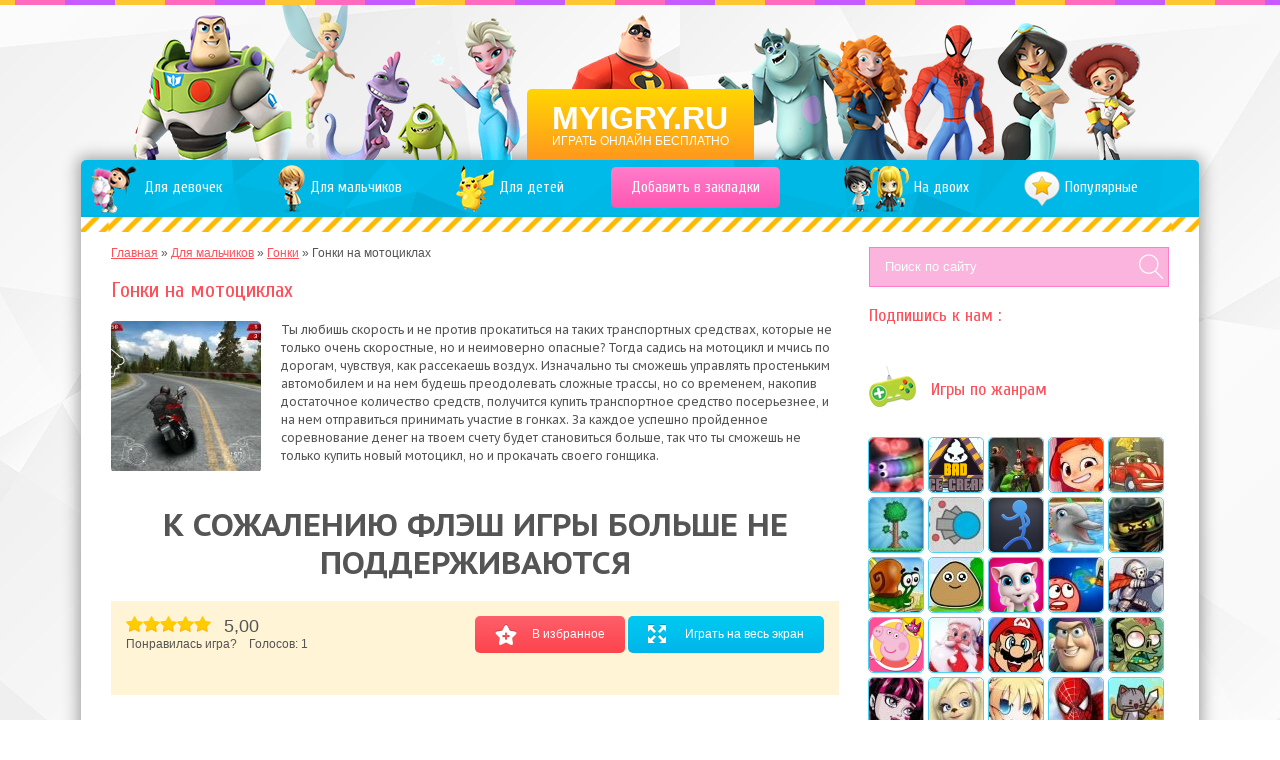

--- FILE ---
content_type: text/html; charset=utf-8
request_url: http://myigry.ru/gonki-na-motociklakh/
body_size: 12269
content:
<!DOCTYPE html>
<html itemscope itemtype="http://schema.org/WebPage" lang="ru">
<head>
  <meta charset="UTF-8">
  <title itemprop="name">Игра Гонки на мотоциклах играть онлайн бесплатно</title>
  <meta name="description" itemprop="description" lang="ru" content="Ты любишь скорость и не против прокатиться на таких транспортных средствах, которые не только очень скоростные, но и неимоверно опасные? Тогда садись на мотоцикл и мчись по дорогам, чувствуя, как рассекаешь воздух.">
  <meta property="og:type" content="article">
  <meta property="og:title" content="Игра Гонки на мотоциклах играть онлайн бесплатно">
  <meta property="og:description" content="Ты любишь скорость и не против прокатиться на таких транспортных средствах, которые не только очень скоростные, но и неимоверно опасные? Тогда садись на мотоцикл и мчись по дорогам, чувствуя, как рассекаешь воздух.">
  <meta property="og:url" content="http://myigry.ru/gonki-na-motociklakh/">
  <meta property="og:image" content="http://myigry.ru/wp-content/uploads/2016/07/gonki-na-motociklakh-165x135.jpg">
  <meta name="viewport" content="width=device-width, initial-scale=1, maximum-scale=1">
  <meta name="format-detection" content="telephone=no">
  <link href='http://fonts.googleapis.com/css?family=PT+Sans+Caption:400,700&subset=latin,cyrillic' rel='stylesheet' type='text/css'>
  <link href='http://fonts.googleapis.com/css?family=Cuprum:400,700&subset=latin,cyrillic' rel='stylesheet' type='text/css'>
  <link rel="alternate" type="application/rss+xml" title="RSS 2.0" href="/feed/">
  <link rel="pingback" href="/xmlrpc.php">
  <link rel="shortcut icon" href="/wp-content/themes/flash-1/img/nav-icon.png">
  <link rel='dns-prefetch' href='//s.w.org'>
  <link rel="alternate" type="application/rss+xml" title="Онлайн игры - играть бесплатно &raquo; Лента комментариев к &laquo;Гонки на мотоциклах&raquo;" href="/gonki-na-motociklakh/feed/">
  <script type="text/javascript">
                        window._wpemojiSettings = {"baseUrl":"https:\/\/s.w.org\/images\/core\/emoji\/12.0.0-1\/72x72\/","ext":".png","svgUrl":"https:\/\/s.w.org\/images\/core\/emoji\/12.0.0-1\/svg\/","svgExt":".svg","source":{"concatemoji":"http:\/\/myigry.ru\/wp-includes\/js\/wp-emoji-release.min.js?ver=5.3.11"}};
                        !function(e,a,t){var n,r,o,i=a.createElement("canvas"),p=i.getContext&&i.getContext("2d");function s(e,t){var a=String.fromCharCode;p.clearRect(0,0,i.width,i.height),p.fillText(a.apply(this,e),0,0);e=i.toDataURL();return p.clearRect(0,0,i.width,i.height),p.fillText(a.apply(this,t),0,0),e===i.toDataURL()}function c(e){var t=a.createElement("script");t.src=e,t.defer=t.type="text/javascript",a.getElementsByTagName("head")[0].appendChild(t)}for(o=Array("flag","emoji"),t.supports={everything:!0,everythingExceptFlag:!0},r=0;r<o.length;r++)t.supports[o[r]]=function(e){if(!p||!p.fillText)return!1;switch(p.textBaseline="top",p.font="600 32px Arial",e){case"flag":return s([127987,65039,8205,9895,65039],[127987,65039,8203,9895,65039])?!1:!s([55356,56826,55356,56819],[55356,56826,8203,55356,56819])&&!s([55356,57332,56128,56423,56128,56418,56128,56421,56128,56430,56128,56423,56128,56447],[55356,57332,8203,56128,56423,8203,56128,56418,8203,56128,56421,8203,56128,56430,8203,56128,56423,8203,56128,56447]);case"emoji":return!s([55357,56424,55356,57342,8205,55358,56605,8205,55357,56424,55356,57340],[55357,56424,55356,57342,8203,55358,56605,8203,55357,56424,55356,57340])}return!1}(o[r]),t.supports.everything=t.supports.everything&&t.supports[o[r]],"flag"!==o[r]&&(t.supports.everythingExceptFlag=t.supports.everythingExceptFlag&&t.supports[o[r]]);t.supports.everythingExceptFlag=t.supports.everythingExceptFlag&&!t.supports.flag,t.DOMReady=!1,t.readyCallback=function(){t.DOMReady=!0},t.supports.everything||(n=function(){t.readyCallback()},a.addEventListener?(a.addEventListener("DOMContentLoaded",n,!1),e.addEventListener("load",n,!1)):(e.attachEvent("onload",n),a.attachEvent("onreadystatechange",function(){"complete"===a.readyState&&t.readyCallback()})),(n=t.source||{}).concatemoji?c(n.concatemoji):n.wpemoji&&n.twemoji&&(c(n.twemoji),c(n.wpemoji)))}(window,document,window._wpemojiSettings);
  </script>
  <style type="text/css">
  img.wp-smiley,
  img.emoji {
        display: inline !important;
        border: none !important;
        box-shadow: none !important;
        height: 1em !important;
        width: 1em !important;
        margin: 0 .07em !important;
        vertical-align: -0.1em !important;
        background: none !important;
        padding: 0 !important;
  }
  </style>
  <link rel='stylesheet' id='wp-postratings-css' href='/wp-content/plugins/wp-postratings/css/postratings-css.css?ver=1.84' type='text/css' media='all'>
  <link rel='stylesheet' id='reset-css' href='/wp-content/themes/flash-1/css/reset.css?ver=5.3.11' type='text/css' media='all'>
  <link rel='stylesheet' id='default-style-css' href='/wp-content/themes/flash-1/style.css?ver=5.3.11' type='text/css' media='all'>
  <link rel='stylesheet' id='social-style-css' href='/wp-content/themes/flash-1/css/social-likes_classic.css?ver=5.3.11' type='text/css' media='all'>
  <link rel='stylesheet' id='MyriadPro-css' href='/wp-content/themes/flash-1/fonts/myriadpro.css?ver=5.3.11' type='text/css' media='all'>
  <script type='text/javascript' src='/wp-includes/js/jquery/jquery.js?ver=1.12.4-wp'></script>
  <script type='text/javascript' src='/wp-includes/js/jquery/jquery-migrate.min.js?ver=1.4.1'></script>
  <script type='text/javascript' src='/wp-content/themes/flash-1/js/social-likes.min.js?ver=5.3.11'></script>
  <script type='text/javascript' src='/wp-content/themes/flash-1/js/jquery.knob.js?ver=5.3.11'></script>
  <script type='text/javascript' src='/wp-content/themes/flash-1/js/default.js?ver=5.3.11'></script>
  <link rel='https://api.w.org/' href='/wp-json/'>
  <link rel="EditURI" type="application/rsd+xml" title="RSD" href="/xmlrpc.php?rsd">
  <link rel="wlwmanifest" type="application/wlwmanifest+xml" href="/wp-includes/wlwmanifest.xml">
  <link rel='prev' title='Гонка на квадроциклах' href='/gonka-na-kvadrociklakh/'>
  <link rel='next' title='Гонки на двоих на мотоциклах' href='/gonki-na-dvoikh-na-motociklakh/'>
  <link rel="canonical" href="/gonki-na-motociklakh/">
  <link rel='shortlink' href='/?p=7489'>
  <link rel="alternate" type="application/json+oembed" href="/wp-json/oembed/1.0/embed?url=http%3A%2F%2Fmyigry.ru%2Fgonki-na-motociklakh%2F">
  <link rel="alternate" type="text/xml+oembed" href="/wp-json/oembed/1.0/embed?url=http%3A%2F%2Fmyigry.ru%2Fgonki-na-motociklakh%2F&#038;format=xml">
</head>
<body class="post-template-default single single-post postid-7489 single-format-standard">
  <div class="wrapper">
    <div class="topper"></div>
    <header itemscope itemtype="http://schema.org/WPHeader">
      <a href="/">
      <div class="logo-wrap">
        <p class="logo" itemprop="name">MYIGRY.RU</p>
        <p class="slogan" itemprop="description">Играть онлайн бесплатно</p>
      </div></a>
    </header>
    <div class="entry">
      <nav itemscope itemtype="http://www.schema.org/SiteNavigationElement">
        <div class="menu-glavnoe-menyu-container">
          <ul id="menu-glavnoe-menyu" class="menu">
            <li itemprop="name" id="menu-item-10732" class="menu-girls menu-item menu-item-type-taxonomy menu-item-object-category menu-item-10732">
              <a href="/igry-dlya-devochek/" itemprop="url"><span>Для девочек</span></a>
            </li>
            <li itemprop="name" id="menu-item-10734" class="menu-boys menu-item menu-item-type-taxonomy menu-item-object-category current-post-ancestor menu-item-10734">
              <a href="/dlya-malchikov/" itemprop="url"><span>Для мальчиков</span></a>
            </li>
            <li itemprop="name" id="menu-item-10733" class="menu-kids menu-item menu-item-type-taxonomy menu-item-object-category menu-item-10733">
              <a href="/dlya-detey/" itemprop="url"><span>Для детей</span></a>
            </li>
            <li itemprop="name" id="menu-item-12" class="menu-favor menu-item menu-item-type-custom menu-item-object-custom menu-item-12">
              <a href="#" itemprop="url"><span>Добавить в закладки</span></a>
            </li>
            <li itemprop="name" id="menu-item-10735" class="menu-two menu-item menu-item-type-taxonomy menu-item-object-category menu-item-10735">
              <a href="/igry-na-dvoih/" itemprop="url"><span>На двоих</span></a>
            </li>
            <li itemprop="name" id="menu-item-10736" class="menu-new menu-item menu-item-type-taxonomy menu-item-object-category menu-item-10736">
              <a title="Новинки игр" href="/novinki/" itemprop="url"><span>Новинки</span></a>
            </li>
            <li itemprop="name" id="menu-item-10737" class="menu-pop menu-item menu-item-type-taxonomy menu-item-object-category menu-item-10737">
              <a title="Популярные онлайн игры" href="/populyarnoe/" itemprop="url"><span>Популярные</span></a>
            </li>
            
          </ul>
        </div>
      </nav>
      <section class="content-wrap" itemscope itemtype="http://schema.org/VideoGame">
        <div class="breadcrumbs">
          <div class="pf-breadcrumbs" xmlns:v="http://rdf.data-vocabulary.org/#">
            <span typeof="v:Breadcrumb"><a href="/" rel="v:url" property="v:title">Главная</a> &raquo;</span> <span typeof="v:Breadcrumb"><a href="/dlya-malchikov/" rel="v:url" property="v:title">Для мальчиков</a> &raquo;</span> <span typeof="v:Breadcrumb"><a href="/igry-gonki/" rel="v:url" property="v:title">Гонки</a> &raquo;</span> Гонки на мотоциклах
          </div>
        </div>
        
        <div class="textblock">
          <h1 itemprop="name">Гонки на мотоциклах</h1>
          <div class="page-entry post-7489 post type-post status-publish format-standard has-post-thumbnail hentry category-igry-gonki" id="post-7489">
            <div class="post-thumb">
              <a href="/gonki-na-motociklakh/" itemprop="url"><img width="150" height="150" src="/wp-content/uploads/2016/07/gonki-na-motociklakh-150x150.jpg" class="attachment-thumbnail size-thumbnail wp-post-image" alt="Игра Гонки на мотоциклах" title="Игра Гонки на мотоциклах" itemprop="image" srcset="/wp-content/uploads/2016/07/gonki-na-motociklakh-150x150.jpg 150w, /wp-content/uploads/2016/07/gonki-na-motociklakh-54x54.jpg 54w" sizes="(max-width: 150px) 100vw, 150px"></a>
            </div>
            <div itemprop="description">
              <p>Ты любишь скорость и не против прокатиться на таких транспортных средствах, которые не только очень скоростные, но и неимоверно опасные? Тогда садись на мотоцикл и мчись по дорогам, чувствуя, как рассекаешь воздух. Изначально ты сможешь управлять простеньким автомобилем и на нем будешь преодолевать сложные трассы, но со временем, накопив достаточное количество средств, получится купить транспортное средство посерьезнее, и на нем отправиться принимать участие в гонках. За каждое успешно пройденное соревнование денег на твоем счету будет становиться больше, так что ты сможешь не только купить новый мотоцикл, но и прокачать своего гонщика.</p>
            </div>
          </div>
        </div>
        
        <div class="game-single">
          <div class="flash-wrap fullscreen">
            <p style="text-transform: uppercase;padding: 20px 0;font-weight: bold;font-size: 2rem;line-height: 1.2;">К сожалению флэш игры больше не поддерживаются</p>
          </div>
          <div class="share clear">
            <div class="links">
              <a class="btn btn-favor" rel="sidebar"><i></i><span>В избранное</span></a> <a class="btn btn-fullscreen link-fullscreen"><i></i><span>Играть на весь экран</span></a> <a class="btn btn-close-fullscreen close-fullscreen"><i></i><span>Закрыть</span></a>
            </div>
            <div class="star" style="padding:15px;">
              <div id="post-ratings-7489" class="post-ratings" data-nonce="06f23783b7">
                <img src="/wp-content/plugins/wp-postratings/images/stars_flat(png)/rating_on.png" alt="1 оценка, среднее: 5,00 из 5" title="1 оценка, среднее: 5,00 из 5" class="post-ratings-image"><img src="/wp-content/plugins/wp-postratings/images/stars_flat(png)/rating_on.png" alt="1 оценка, среднее: 5,00 из 5" title="1 оценка, среднее: 5,00 из 5" class="post-ratings-image"><img src="/wp-content/plugins/wp-postratings/images/stars_flat(png)/rating_on.png" alt="1 оценка, среднее: 5,00 из 5" title="1 оценка, среднее: 5,00 из 5" class="post-ratings-image"><img src="/wp-content/plugins/wp-postratings/images/stars_flat(png)/rating_on.png" alt="1 оценка, среднее: 5,00 из 5" title="1 оценка, среднее: 5,00 из 5" class="post-ratings-image"><img src="/wp-content/plugins/wp-postratings/images/stars_flat(png)/rating_on.png" alt="1 оценка, среднее: 5,00 из 5" title="1 оценка, среднее: 5,00 из 5" class="post-ratings-image"> <strong>5,00</strong>
                <div class="rating-bottom">
                  Понравилась игра? &nbsp;&nbsp;&nbsp;Голосов: <span>1</span>
                </div>
              </div>
              <div style="display: none;" itemprop="aggregateRating" itemscope itemtype="http://schema.org/AggregateRating">
                <meta itemprop="bestRating" content="5">
                <meta itemprop="worstRating" content="1">
                <meta itemprop="ratingValue" content="5">
                <meta itemprop="ratingCount" content="1">
              </div>
            </div>
            <div class="sociale">
              
            </div>
          </div>
        </div>
        
        </center>
        <div class="game-navigation clear">
          <a href="/gonka-na-kvadrociklakh/" rel="prev">Предыдущая игра</a> <a href="/gonki-na-dvoikh-na-motociklakh/" rel="next">Следущая игра</a>
        </div>
        <h2>Похожие игры</h2>
        <div class="sim-items clear">
          <div class="sim-item post-20011 post type-post status-publish format-standard has-post-thumbnail hentry category-igry-priklyucheniya" id="post-20011">
            <div class="sim-image">
              <a href="/vybratsya-iz-korobki/"><img width="150" height="150" src="/wp-content/uploads/2016/07/vybratsya-iz-korobki-150x150.jpg" class="attachment-thumbnail size-thumbnail wp-post-image" alt="Игра Выбраться из коробки" title="Игра Выбраться из коробки" srcset="/wp-content/uploads/2016/07/vybratsya-iz-korobki-150x150.jpg 150w, /wp-content/uploads/2016/07/vybratsya-iz-korobki-54x54.jpg 54w" sizes="(max-width: 150px) 100vw, 150px"></a>
            </div>Выбраться из коробки
          </div>
          <div class="sim-item post-25158 post type-post status-publish format-standard has-post-thumbnail hentry category-dlya-detey" id="post-25158">
            <div class="sim-image">
              <a href="/risuyte-multfilmy-polnaya-versiya/"><img width="150" height="150" src="/wp-content/uploads/2016/09/risuyte-multfilmy-polnaya-versiya-150x150.png" class="attachment-thumbnail size-thumbnail wp-post-image" alt="Игра Рисуйте мультфильмы полная версия" title="Игра Рисуйте мультфильмы полная версия" srcset="/wp-content/uploads/2016/09/risuyte-multfilmy-polnaya-versiya-150x150.png 150w, /wp-content/uploads/2016/09/risuyte-multfilmy-polnaya-versiya-54x54.png 54w" sizes="(max-width: 150px) 100vw, 150px"></a>
            </div>Рисуйте мультфильмы полная версия
          </div>
          <div class="sim-item post-1956 post type-post status-publish format-standard has-post-thumbnail hentry category-igry-kartochnye" id="post-1956">
            <div class="sim-image">
              <a href="/monopoliya-russkaya/"><img width="150" height="150" src="/wp-content/uploads/2015/10/monopoliya-russkaya-150x150.jpg" class="attachment-thumbnail size-thumbnail wp-post-image" alt="Игра Монополия русская" title="Игра Монополия русская" srcset="/wp-content/uploads/2015/10/monopoliya-russkaya-150x150.jpg 150w, /wp-content/uploads/2015/10/monopoliya-russkaya-300x298.jpg 300w, /wp-content/uploads/2015/10/monopoliya-russkaya-115x114.jpg 115w, /wp-content/uploads/2015/10/monopoliya-russkaya-54x54.jpg 54w, /wp-content/uploads/2015/10/monopoliya-russkaya.jpg 703w" sizes="(max-width: 150px) 100vw, 150px"></a>
            </div>Монополия русская
          </div>
          <div class="sim-item post-26714 post type-post status-publish format-standard has-post-thumbnail hentry category-igry-tanki" id="post-26714">
            <div class="sim-image">
              <a href="/total-tank-simulyator/"><img width="150" height="150" src="/wp-content/uploads/2016/11/total-tank-simulyator-150x150.png" class="attachment-thumbnail size-thumbnail wp-post-image" alt="Игра Тотал танк симулятор " title="Игра Тотал танк симулятор " srcset="/wp-content/uploads/2016/11/total-tank-simulyator-150x150.png 150w, /wp-content/uploads/2016/11/total-tank-simulyator-300x300.png 300w, /wp-content/uploads/2016/11/total-tank-simulyator-115x115.png 115w, /wp-content/uploads/2016/11/total-tank-simulyator-54x54.png 54w, /wp-content/uploads/2016/11/total-tank-simulyator.png 512w" sizes="(max-width: 150px) 100vw, 150px"></a>
            </div>Тотал танк симулятор
          </div>
          <div class="sim-item post-3320 post type-post status-publish format-standard has-post-thumbnail hentry category-igry-simulyatory" id="post-3320">
            <div class="sim-image">
              <a href="/roly-bridge-poslednyaya-versiya/"><img width="150" height="150" src="/wp-content/uploads/2016/01/roly-bridge-poslednyaya-versiya-150x150.jpg" class="attachment-thumbnail size-thumbnail wp-post-image" alt="Игра Рoly bridge последняя версия" title="Игра Рoly bridge последняя версия" srcset="/wp-content/uploads/2016/01/roly-bridge-poslednyaya-versiya-150x150.jpg 150w, /wp-content/uploads/2016/01/roly-bridge-poslednyaya-versiya-54x54.jpg 54w" sizes="(max-width: 150px) 100vw, 150px"></a>
            </div>Рoly bridge последняя версия
          </div>
          <div class="sim-item post-9071 post type-post status-publish format-standard has-post-thumbnail hentry category-igry-arkady" id="post-9071">
            <div class="sim-image">
              <a href="/just-cause-mekhaniki/"><img width="150" height="150" src="/wp-content/uploads/2016/01/just-cause-mekhaniki-150x150.jpg" class="attachment-thumbnail size-thumbnail wp-post-image" alt="Игра Just Cause механики" title="Игра Just Cause механики" srcset="/wp-content/uploads/2016/01/just-cause-mekhaniki-150x150.jpg 150w, /wp-content/uploads/2016/01/just-cause-mekhaniki-54x54.jpg 54w" sizes="(max-width: 150px) 100vw, 150px"></a>
            </div>Just Cause механики
          </div>
          <div class="sim-item post-1124 post type-post status-publish format-standard has-post-thumbnail hentry category-igry-lego" id="post-1124">
            <div class="sim-image">
              <a href="/lego-duplo-poezda/"><img width="150" height="150" src="/wp-content/uploads/2015/07/lego-jurassic-world-150x150.jpg" class="attachment-thumbnail size-thumbnail wp-post-image" alt="Игра Lego Jurassic world" title="Игра Lego Jurassic world" srcset="/wp-content/uploads/2015/07/lego-jurassic-world-150x150.jpg 150w, /wp-content/uploads/2015/07/lego-jurassic-world-54x54.jpg 54w" sizes="(max-width: 150px) 100vw, 150px"></a>
            </div>Lego Jurassic world
          </div>
          <div class="sim-item post-9171 post type-post status-publish format-standard has-post-thumbnail hentry category-dlya-detey" id="post-9171">
            <div class="sim-image">
              <a href="/podvizhnaya-igra-v-detskom-sadu/"><img width="150" height="150" src="/wp-content/uploads/2015/12/podvizhnaya-igra-v-detskom-sadu-150x150.jpg" class="attachment-thumbnail size-thumbnail wp-post-image" alt="Игра Подвижная игра в детском саду " title="Игра Подвижная игра в детском саду " srcset="/wp-content/uploads/2015/12/podvizhnaya-igra-v-detskom-sadu-150x150.jpg 150w, /wp-content/uploads/2015/12/podvizhnaya-igra-v-detskom-sadu-54x54.jpg 54w" sizes="(max-width: 150px) 100vw, 150px"></a>
            </div>Подвижная игра в детском саду
          </div>
          <div class="sim-item post-25940 post type-post status-publish format-standard has-post-thumbnail hentry category-igry-gonki" id="post-25940">
            <div class="sim-image">
              <a href="/need-for-speed-undercover/"><img width="150" height="150" src="/wp-content/uploads/2016/10/need-for-speed-undercover-150x150.jpg" class="attachment-thumbnail size-thumbnail wp-post-image" alt="Игра Need For Speed Undercover" title="Игра Need For Speed Undercover" srcset="/wp-content/uploads/2016/10/need-for-speed-undercover-150x150.jpg 150w, /wp-content/uploads/2016/10/need-for-speed-undercover-54x54.jpg 54w" sizes="(max-width: 150px) 100vw, 150px"></a>
            </div>Need For Speed Undercover
          </div>
          <div class="sim-item post-31078 post type-post status-publish format-standard has-post-thumbnail hentry category-igry-simulyatory" id="post-31078">
            <div class="sim-image">
              <a href="/malenkiy-drakonchik/"><img width="150" height="150" src="/wp-content/uploads/2017/11/malenkiy-drakonchik-150x150.jpg" class="attachment-thumbnail size-thumbnail wp-post-image" alt="Игра Маленький дракончик " title="Игра Маленький дракончик " srcset="/wp-content/uploads/2017/11/malenkiy-drakonchik-150x150.jpg 150w, /wp-content/uploads/2017/11/malenkiy-drakonchik-115x114.jpg 115w, /wp-content/uploads/2017/11/malenkiy-drakonchik-54x54.jpg 54w, /wp-content/uploads/2017/11/malenkiy-drakonchik.jpg 223w" sizes="(max-width: 150px) 100vw, 150px"></a>
            </div>Маленький дракончик
          </div>
          <div class="sim-item post-5685 post type-post status-publish format-standard has-post-thumbnail hentry category-igry-mstiteli" id="post-5685">
            <div class="sim-image">
              <a href="/vendetta-chernoy-vdovy/"><img width="150" height="150" src="/wp-content/uploads/2016/07/vendetta-chernoy-vdovy-150x150.jpg" class="attachment-thumbnail size-thumbnail wp-post-image" alt="Игра Вендетта Черной Вдовы" title="Игра Вендетта Черной Вдовы" srcset="/wp-content/uploads/2016/07/vendetta-chernoy-vdovy-150x150.jpg 150w, /wp-content/uploads/2016/07/vendetta-chernoy-vdovy-54x54.jpg 54w" sizes="(max-width: 150px) 100vw, 150px"></a>
            </div>Вендетта Черной Вдовы
          </div>
          <div class="sim-item post-3212 post type-post status-publish format-standard has-post-thumbnail hentry category-dlya-malchikov category-igry-priklyucheniya" id="post-3212">
            <div class="sim-image">
              <a href="/devushka-na-rybalke/"><img width="150" height="150" src="/wp-content/uploads/i/3212-150x150.jpg" class="attachment-thumbnail size-thumbnail wp-post-image" alt="Игра Девушка на рыбалке" title="Игра Девушка на рыбалке" srcset="/wp-content/uploads/i/3212-150x150.jpg 150w, /wp-content/uploads/i/3212-115x115.jpg 115w, /wp-content/uploads/i/3212-54x54.jpg 54w, /wp-content/uploads/i/3212.jpg 170w" sizes="(max-width: 150px) 100vw, 150px"></a>
            </div>Девушка на рыбалке
          </div>
          <div class="sim-item post-30048 post type-post status-publish format-standard has-post-thumbnail hentry category-igry-strategii" id="post-30048">
            <div class="sim-image">
              <a href="/alchemic-jousts/"><img width="150" height="150" src="/wp-content/uploads/2017/07/alchemic-jousts-150x150.jpg" class="attachment-thumbnail size-thumbnail wp-post-image" alt="Игра Alchemic Jousts" title="Игра Alchemic Jousts" srcset="/wp-content/uploads/2017/07/alchemic-jousts-150x150.jpg 150w, /wp-content/uploads/2017/07/alchemic-jousts-54x54.jpg 54w" sizes="(max-width: 150px) 100vw, 150px"></a>
            </div>Alchemic Jousts
          </div>
          <div class="sim-item post-667 post type-post status-publish format-standard has-post-thumbnail hentry category-igry-roboty category-igry-strelyalki" id="post-667">
            <div class="sim-image">
              <a href="/roboty-na-dvoih-onlayn/"><img width="150" height="150" src="/wp-content/uploads/i/667-150x150.jpg" class="attachment-thumbnail size-thumbnail wp-post-image" alt="Игра Роботы на Двоих онлайн" title="Игра Роботы на Двоих онлайн" srcset="/wp-content/uploads/i/667-150x150.jpg 150w, /wp-content/uploads/i/667-115x115.jpg 115w, /wp-content/uploads/i/667-54x54.jpg 54w, /wp-content/uploads/i/667.jpg 170w" sizes="(max-width: 150px) 100vw, 150px"></a>
            </div>Роботы на Двоих онлайн
          </div>
          <div class="sim-item post-28819 post type-post status-publish format-standard has-post-thumbnail hentry category-logicheskie-igry" id="post-28819">
            <div class="sim-image">
              <a href="/pereklyuchay-na-dvoikh/"><img width="150" height="150" src="/wp-content/uploads/2017/04/pereklyuchay-na-dvoikh-150x150.jpg" class="attachment-thumbnail size-thumbnail wp-post-image" alt="Игра Переключай на двоих" title="Игра Переключай на двоих" srcset="/wp-content/uploads/2017/04/pereklyuchay-na-dvoikh-150x150.jpg 150w, /wp-content/uploads/2017/04/pereklyuchay-na-dvoikh-54x54.jpg 54w" sizes="(max-width: 150px) 100vw, 150px"></a>
            </div>Переключай на двоих
          </div>
        </div>
      </section>
      <aside class="sidebar" itemscope itemtype="http://schema.org/WPSideBar">
        <div class="srh-wrap">
          <form class="" action="/" method="get">
            <fieldset class="srh input-group">
              <input class="form-control" type="text" name="s" id="search" value="" placeholder="Поиск по сайту"> <input type="image" alt="Search" src="/wp-content/themes/flash-1/img/search-btn.png" class="srh-btn">
            </fieldset>
          </form>
        </div>
        <h3>Подпишись к нам :</h3>
        <div class="soc-groups"></div>
        <h3><span class="head-ico"><img src="/wp-content/themes/flash-1/img/cat-ico.png"></span> Игры по жанрам</h3>
        <div class="cat-items clear">
          <div class="cat-item">
            <div class="cat-image" rel="tooltip" title="Slither.io">
              <div class="cat-image-wrap">
                <a href="/igry-slither-io/"><img src="/wp-content/uploads/2016/11/slitherio-1-54x54.jpg"></a>
              </div>
            </div>
          </div>
          <div class="cat-item">
            <div class="cat-image" rel="tooltip" title="Плохое Мороженое">
              <div class="cat-image-wrap">
                <a href="/igry-plokhoe-morozhenoe/"><img src="/wp-content/uploads/2015/11/Plohoe-morozhenoe-54x54.png"></a>
              </div>
            </div>
          </div>
          <div class="cat-item">
            <div class="cat-image" rel="tooltip" title="Контра Сити">
              <div class="cat-image-wrap">
                <a href="/kontra-siti-cat/"><img src="/wp-content/uploads/2016/04/city-54x54.jpg"></a>
              </div>
            </div>
          </div>
          <div class="cat-item">
            <div class="cat-image" rel="tooltip" title="Сказочный патруль">
              <div class="cat-image-wrap">
                <a href="/igry-skazochnyy-patrul/"><img src="/wp-content/uploads/2017/03/igry-skazochnyy-patrul-54x54.jpg"></a>
              </div>
            </div>
          </div>
          <div class="cat-item">
            <div class="cat-image" rel="tooltip" title="Машинка Вилли">
              <div class="cat-image-wrap">
                <a href="/mashinka-villi/"><img src="/wp-content/uploads/2016/11/krasnaya-54x54.jpg"></a>
              </div>
            </div>
          </div>
          <div class="cat-item">
            <div class="cat-image" rel="tooltip" title="Террария">
              <div class="cat-image-wrap">
                <a href="/terrariya-cat/"><img src="/wp-content/uploads/2016/11/terraria-54x54.jpg"></a>
              </div>
            </div>
          </div>
          <div class="cat-item">
            <div class="cat-image" rel="tooltip" title="Diep.Io ">
              <div class="cat-image-wrap">
                <a href="/igry-diep-io/"><img src="/wp-content/uploads/2016/11/diep.io_-54x54.jpg"></a>
              </div>
            </div>
          </div>
          <div class="cat-item">
            <div class="cat-image" rel="tooltip" title="Стикмен ">
              <div class="cat-image-wrap">
                <a href="/igry-stikmen/"><img src="/wp-content/uploads/2016/11/igry-stikmen-54x54.png"></a>
              </div>
            </div>
          </div>
          <div class="cat-item">
            <div class="cat-image" rel="tooltip" title="Шоу Дельфинов">
              <div class="cat-image-wrap">
                <a href="/shou-delfinov/"><img src="/wp-content/uploads/2016/11/shou-dolphin-54x54.jpg"></a>
              </div>
            </div>
          </div>
          <div class="cat-item">
            <div class="cat-image" rel="tooltip" title="Ниндзя Го">
              <div class="cat-image-wrap">
                <a href="/igry-lego-nindzya-go/"><img src="/wp-content/uploads/2016/12/ninja-go-54x54.jpg"></a>
              </div>
            </div>
          </div>
          <div class="cat-item">
            <div class="cat-image" rel="tooltip" title="Улитка Боб">
              <div class="cat-image-wrap">
                <a href="/ulitka-bob-cat/"><img src="/wp-content/uploads/2016/11/bob-ulitka-54x54.jpg"></a>
              </div>
            </div>
          </div>
          <div class="cat-item">
            <div class="cat-image" rel="tooltip" title="Поу">
              <div class="cat-image-wrap">
                <a href="/igry-pou/"><img src="/wp-content/uploads/2016/11/pou-54x54.jpg"></a>
              </div>
            </div>
          </div>
          <div class="cat-item">
            <div class="cat-image" rel="tooltip" title="Моя говорящая Анжела">
              <div class="cat-image-wrap">
                <a href="/igry-moya-govoryashhaya-anzhela/"><img src="/wp-content/uploads/2015/11/angela-54x54.png"></a>
              </div>
            </div>
          </div>
          <div class="cat-item">
            <div class="cat-image" rel="tooltip" title="Красный шар">
              <div class="cat-image-wrap">
                <a href="/igry-krasnyy-shar/"><img src="/wp-content/uploads/2016/11/red-54x54.jpg"></a>
              </div>
            </div>
          </div>
          <div class="cat-item">
            <div class="cat-image" rel="tooltip" title="Рыцари">
              <div class="cat-image-wrap">
                <a href="/rycari/"><img src="/wp-content/uploads/2016/12/ricar-54x54.jpg"></a>
              </div>
            </div>
          </div>
          <div class="cat-item">
            <div class="cat-image" rel="tooltip" title="Свинка Пеппа">
              <div class="cat-image-wrap">
                <a href="/igry-svinka-peppa/"><img src="/wp-content/uploads/2015/08/peppaa-54x54.png"></a>
              </div>
            </div>
          </div>
          <div class="cat-item">
            <div class="cat-image" rel="tooltip" title="Новый год">
              <div class="cat-image-wrap">
                <a href="/igry-na-novyy-god/"><img src="/wp-content/uploads/2016/11/new-year-54x54.jpg"></a>
              </div>
            </div>
          </div>
          <div class="cat-item">
            <div class="cat-image" rel="tooltip" title="Марио">
              <div class="cat-image-wrap">
                <a href="/igry-mario/"><img src="/wp-content/uploads/2016/11/mario-54x54.jpg"></a>
              </div>
            </div>
          </div>
          <div class="cat-item">
            <div class="cat-image" rel="tooltip" title="История игрушек">
              <div class="cat-image-wrap">
                <a href="/igry-istoriya-igrushek/"><img src="/wp-content/uploads/2016/11/istroriya-54x54.jpg"></a>
              </div>
            </div>
          </div>
          <div class="cat-item">
            <div class="cat-image" rel="tooltip" title="Зомби">
              <div class="cat-image-wrap">
                <a href="/igry-zombi/"><img src="/wp-content/uploads/2016/11/zomby-54x54.jpg"></a>
              </div>
            </div>
          </div>
          <div class="cat-item">
            <div class="cat-image" rel="tooltip" title="Монстр Хай">
              <div class="cat-image-wrap">
                <a href="/igry-monstr-khay/"><img src="/wp-content/uploads/2016/11/monstr-54x54.jpg"></a>
              </div>
            </div>
          </div>
          <div class="cat-item">
            <div class="cat-image" rel="tooltip" title="Барбоскины">
              <div class="cat-image-wrap">
                <a href="/igry-barboskiny/"><img src="/wp-content/uploads/2016/11/barboskiny-54x54.jpg"></a>
              </div>
            </div>
          </div>
          <div class="cat-item">
            <div class="cat-image" rel="tooltip" title="Аниме">
              <div class="cat-image-wrap">
                <a href="/anime/"><img src="/wp-content/uploads/2016/12/anime-1-54x54.jpg"></a>
              </div>
            </div>
          </div>
          <div class="cat-item">
            <div class="cat-image" rel="tooltip" title="Человек паук ">
              <div class="cat-image-wrap">
                <a href="/igry-chelovek-pauk/"><img src="/wp-content/uploads/2016/12/pauk-54x54.jpg"></a>
              </div>
            </div>
          </div>
          <div class="cat-item">
            <div class="cat-image" rel="tooltip" title="Котята против лисят">
              <div class="cat-image-wrap">
                <a href="/igry-kotyata-protiv-lisyat/"><img src="/wp-content/uploads/2016/04/stirke-force-54x54.jpeg"></a>
              </div>
            </div>
          </div>
          <div class="cat-item">
            <div class="cat-image" rel="tooltip" title="Покемоны">
              <div class="cat-image-wrap">
                <a href="/igry-pokemony/"><img src="/wp-content/uploads/2016/11/pokemons-54x54.png"></a>
              </div>
            </div>
          </div>
          <div class="cat-item">
            <div class="cat-image" rel="tooltip" title="Герои ударного отряда">
              <div class="cat-image-wrap">
                <a href="/igry-strike-force-heroes/"><img src="/wp-content/uploads/2016/12/geroi-54x54.jpg"></a>
              </div>
            </div>
          </div>
          <div class="cat-item">
            <div class="cat-image" rel="tooltip" title="Съедобная планета">
              <div class="cat-image-wrap">
                <a href="/igry-sedobnaya-planeta/"><img src="/wp-content/uploads/2016/07/igry-sedobnaya-planeta-54x54.png"></a>
              </div>
            </div>
          </div>
          <div class="cat-item">
            <div class="cat-image" rel="tooltip" title="Nickelodeon.Ru">
              <div class="cat-image-wrap">
                <a href="/igry-nickelodeon-ru/"><img src="/wp-content/uploads/2016/11/nickel-54x54.jpg"></a>
              </div>
            </div>
          </div>
          <div class="cat-item">
            <div class="cat-image" rel="tooltip" title="Планета самоцветов">
              <div class="cat-image-wrap">
                <a href="/igry-planeta-samocvetov/"><img src="/wp-content/uploads/2016/11/planeta-54x54.jpg"></a>
              </div>
            </div>
          </div>
          <div class="cat-item">
            <div class="cat-image" rel="tooltip" title="Tasty Blue">
              <div class="cat-image-wrap">
                <a href="/igry-tasty-blue/"><img src="/wp-content/uploads/2016/07/igry-tasty-blue-54x54.jpeg"></a>
              </div>
            </div>
          </div>
          <div class="cat-item">
            <div class="cat-image" rel="tooltip" title="Супер крылья Джетт и его друзья">
              <div class="cat-image-wrap">
                <a href="/igry-super-krylya-dzhett-i-ego-druzya/"><img src="/wp-content/uploads/2016/11/super-krilya-54x54.jpg"></a>
              </div>
            </div>
          </div>
          <div class="cat-item">
            <div class="cat-image" rel="tooltip" title="Машинки">
              <div class="cat-image-wrap">
                <a href="/igry-mashinki/"><img src="/wp-content/uploads/2016/11/car-54x54.jpg"></a>
              </div>
            </div>
          </div>
          <div class="cat-item">
            <div class="cat-image" rel="tooltip" title="Кухня Сары">
              <div class="cat-image-wrap">
                <a href="/kukhnya-sary/"><img src="/wp-content/uploads/2016/12/sara-games-54x54.jpg"></a>
              </div>
            </div>
          </div>
          <div class="cat-item">
            <div class="cat-image" rel="tooltip" title="Бильярд">
              <div class="cat-image-wrap">
                <a href="/bilyard/"><img src="/wp-content/uploads/2016/11/billard-54x54.jpg"></a>
              </div>
            </div>
          </div>
          <div class="cat-item">
            <div class="cat-image" rel="tooltip" title="Игры IO ">
              <div class="cat-image-wrap">
                <a href="/igry-io/"><img src="/wp-content/uploads/2016/06/igry-io-54x54.jpg"></a>
              </div>
            </div>
          </div>
          <div class="cat-item">
            <div class="cat-image" rel="tooltip" title="Барби">
              <div class="cat-image-wrap">
                <a href="/igry-barbi/"><img src="/wp-content/uploads/2016/11/barby-1-54x54.jpg"></a>
              </div>
            </div>
          </div>
          <div class="cat-item">
            <div class="cat-image" rel="tooltip" title="Симуляторы">
              <div class="cat-image-wrap">
                <a href="/igry-simulyatory/"><img src="/wp-content/uploads/2015/07/simulyatori-54x54.png"></a>
              </div>
            </div>
          </div>
          <div class="cat-item">
            <div class="cat-image" rel="tooltip" title="Мстители">
              <div class="cat-image-wrap">
                <a href="/igry-mstiteli/"><img src="/wp-content/uploads/2015/05/mstiteli-54x54.png"></a>
              </div>
            </div>
          </div>
          <div class="cat-item">
            <div class="cat-image" rel="tooltip" title="Маджонг">
              <div class="cat-image-wrap">
                <a href="/igry-madzhong/"><img src="/wp-content/uploads/2016/11/majgong-54x54.jpg"></a>
              </div>
            </div>
          </div>
          <div class="cat-item">
            <div class="cat-image" rel="tooltip" title="Бродилки">
              <div class="cat-image-wrap">
                <a href="/igry-brodilki/"><img src="/wp-content/uploads/2016/11/brodilki-54x54.jpg"></a>
              </div>
            </div>
          </div>
          <div class="cat-item">
            <div class="cat-image" rel="tooltip" title="Роблокс">
              <div class="cat-image-wrap">
                <a href="/igry-robloks/"><img src="/wp-content/uploads/2017/12/roblox-54x54.jpg"></a>
              </div>
            </div>
          </div>
          <div class="cat-item">
            <div class="cat-image" rel="tooltip" title="Футбол">
              <div class="cat-image-wrap">
                <a href="/igry-futbol/"><img src="/wp-content/uploads/2016/11/futbol-54x54.jpg"></a>
              </div>
            </div>
          </div>
          <div class="cat-item">
            <div class="cat-image" rel="tooltip" title="Форсаж">
              <div class="cat-image-wrap">
                <a href="/igry-forsazh/"><img src="/wp-content/uploads/2015/08/fast-furious-54x54.png"></a>
              </div>
            </div>
          </div>
          <div class="cat-item">
            <div class="cat-image" rel="tooltip" title="Лего">
              <div class="cat-image-wrap">
                <a href="/igry-lego/"><img src="/wp-content/uploads/2016/11/lego-54x54.jpg"></a>
              </div>
            </div>
          </div>
          <div class="cat-item">
            <div class="cat-image" rel="tooltip" title="Фиксики">
              <div class="cat-image-wrap">
                <a href="/igry-fiksiki/"><img src="/wp-content/uploads/2015/08/fixie-54x54.png"></a>
              </div>
            </div>
          </div>
          <div class="cat-item">
            <div class="cat-image" rel="tooltip" title="Трансформеры">
              <div class="cat-image-wrap">
                <a href="/igry-transformery/"><img src="/wp-content/uploads/2016/11/transformery-54x54.jpg"></a>
              </div>
            </div>
          </div>
          <div class="cat-item">
            <div class="cat-image" rel="tooltip" title="Танки">
              <div class="cat-image-wrap">
                <a href="/igry-tanki/"><img src="/wp-content/uploads/2015/05/Tanki-54x54.png"></a>
              </div>
            </div>
          </div>
          <div class="cat-item">
            <div class="cat-image" rel="tooltip" title="Говорящий кот Том">
              <div class="cat-image-wrap">
                <a href="/igry-govoryashhiy-kot-tom/"><img src="/wp-content/uploads/2017/12/tom-54x54.jpg"></a>
              </div>
            </div>
          </div>
          <div class="cat-item">
            <div class="cat-image" rel="tooltip" title="Хэппи Вилс">
              <div class="cat-image-wrap">
                <a href="/igry-happy-wheels/"><img src="/wp-content/uploads/2015/07/vils-54x54.png"></a>
              </div>
            </div>
          </div>
          <div class="cat-item">
            <div class="cat-image" rel="tooltip" title="Злые птички">
              <div class="cat-image-wrap">
                <a href="/igry-yengri-berdz/"><img src="/wp-content/uploads/2015/08/Angry_Birds_2-54x54.jpg"></a>
              </div>
            </div>
          </div>
          <div class="cat-item">
            <div class="cat-image" rel="tooltip" title="Бой с тенью">
              <div class="cat-image-wrap">
                <a href="/igry-boy-s-tenyu/"><img src="/wp-content/uploads/2016/03/shadow-fight-54x54.png"></a>
              </div>
            </div>
          </div>
          <div class="cat-item">
            <div class="cat-image" rel="tooltip" title="Sims">
              <div class="cat-image-wrap">
                <a href="/igry-sims/"><img src="/wp-content/uploads/2017/12/sims-1-54x54.jpg"></a>
              </div>
            </div>
          </div>
          <div class="cat-item">
            <div class="cat-image" rel="tooltip" title="Майнкрафт">
              <div class="cat-image-wrap">
                <a href="/igry-maynkraft/"><img src="/wp-content/uploads/2016/11/minecraft-54x54.jpg"></a>
              </div>
            </div>
          </div>
          <div class="cat-item">
            <div class="cat-image" rel="tooltip" title="Стрелялки">
              <div class="cat-image-wrap">
                <a href="/igry-strelyalki/"><img src="/wp-content/uploads/2016/11/strelyalka-54x54.jpg"></a>
              </div>
            </div>
          </div>
          <div class="cat-item">
            <div class="cat-image" rel="tooltip" title="Сабвей Серф">
              <div class="cat-image-wrap">
                <a href="/igry-subway-surfers/"><img src="/wp-content/uploads/2016/12/subway-54x54.jpg"></a>
              </div>
            </div>
          </div>
          <div class="cat-item">
            <div class="cat-image" rel="tooltip" title="Наруто">
              <div class="cat-image-wrap">
                <a href="/igry-naruto/"><img src="/wp-content/uploads/2016/11/naruto-54x54.jpg"></a>
              </div>
            </div>
          </div>
          <div class="cat-item">
            <div class="cat-image" rel="tooltip" title="Мишка Фредди">
              <div class="cat-image-wrap">
                <a href="/igry-mishka-freddi/"><img src="/wp-content/uploads/2016/01/freddy-54x54.png"></a>
              </div>
            </div>
          </div>
          <div class="cat-item">
            <div class="cat-image" rel="tooltip" title="Мортал Комбат">
              <div class="cat-image-wrap">
                <a href="/igry-mortal-kombat/"><img src="/wp-content/uploads/2017/12/mortal-54x54.jpg"></a>
              </div>
            </div>
          </div>
          <div class="cat-item">
            <div class="cat-image" rel="tooltip" title="Agar.io">
              <div class="cat-image-wrap">
                <a href="/igry-agario/"><img src="/wp-content/uploads/2015/08/agario-gamea-54x54.png"></a>
              </div>
            </div>
          </div>
          <div class="cat-item">
            <div class="cat-image" rel="tooltip" title="Крокодильчик Свомпи">
              <div class="cat-image-wrap">
                <a href="/igry-krokodil-svompi/"><img src="/wp-content/uploads/2015/09/swompu-54x54.png"></a>
              </div>
            </div>
          </div>
          <div class="cat-item">
            <div class="cat-image" rel="tooltip" title="Девушки эквестрии">
              <div class="cat-image-wrap">
                <a href="/igry-devushki-yekvestrii/"><img src="/wp-content/uploads/2016/11/ekvestrii-54x54.jpg"></a>
              </div>
            </div>
          </div>
          <div class="cat-item">
            <div class="cat-image" rel="tooltip" title="Ам Ням">
              <div class="cat-image-wrap">
                <a href="/igry-am-nyam/"><img src="/wp-content/uploads/2016/11/am-nyam-54x54.jpg"></a>
              </div>
            </div>
          </div>
          <div class="cat-item">
            <div class="cat-image" rel="tooltip" title="Пони">
              <div class="cat-image-wrap">
                <a href="/igry-may-litl-poni/"><img src="/wp-content/uploads/2016/11/pony-54x54.jpg"></a>
              </div>
            </div>
          </div>
          <div class="cat-item">
            <div class="cat-image" rel="tooltip" title="Лунтик">
              <div class="cat-image-wrap">
                <a href="/igry-luntik/"><img src="/wp-content/uploads/2016/11/luntik-54x54.jpg"></a>
              </div>
            </div>
          </div>
          <div class="cat-item">
            <div class="cat-image" rel="tooltip" title="ГТА">
              <div class="cat-image-wrap">
                <a href="/igry-gta/"><img src="/wp-content/uploads/2016/11/gta-54x54.jpg"></a>
              </div>
            </div>
          </div>
          <div class="cat-item">
            <div class="cat-image" rel="tooltip" title="Geometry Dash">
              <div class="cat-image-wrap">
                <a href="/geometry-dash-cat/"><img src="/wp-content/uploads/2016/03/geometry-54x54.png"></a>
              </div>
            </div>
          </div>
          <div class="cat-item">
            <div class="cat-image" rel="tooltip" title="Роботы">
              <div class="cat-image-wrap">
                <a href="/igry-roboty/"><img src="/wp-content/uploads/2016/11/roboty-54x54.jpg"></a>
              </div>
            </div>
          </div>
          <div class="cat-item">
            <div class="cat-image" rel="tooltip" title="Приколы">
              <div class="cat-image-wrap">
                <a href="/igry-prikoly/"><img src="/wp-content/uploads/2015/10/prikoly-54x54.png"></a>
              </div>
            </div>
          </div>
          <div class="cat-item">
            <div class="cat-image" rel="tooltip" title="Приключения">
              <div class="cat-image-wrap">
                <a href="/igry-priklyucheniya/"><img src="/wp-content/uploads/2015/08/prikluch-54x54.jpg"></a>
              </div>
            </div>
          </div>
          <div class="cat-item">
            <div class="cat-image" rel="tooltip" title="Ниндзя">
              <div class="cat-image-wrap">
                <a href="/igry-nindzya/"><img src="/wp-content/uploads/2016/11/ninja-54x54.jpg"></a>
              </div>
            </div>
          </div>
          <div class="cat-item">
            <div class="cat-image" rel="tooltip" title="Драки">
              <div class="cat-image-wrap">
                <a href="/igry-draki/"><img src="/wp-content/uploads/2015/05/draki-54x54.jpg"></a>
              </div>
            </div>
          </div>
          <div class="cat-item">
            <div class="cat-image" rel="tooltip" title="Дальнобойщики ">
              <div class="cat-image-wrap">
                <a href="/igry-dalnoboyshhiki/"><img src="/wp-content/uploads/2015/07/dolnoboy-54x54.jpg"></a>
              </div>
            </div>
          </div>
          <div class="cat-item">
            <div class="cat-image" rel="tooltip" title="Даша Путешественница">
              <div class="cat-image-wrap">
                <a href="/dasha-puteshestvennica/"><img src="/wp-content/uploads/2016/04/dasha-54x54.png"></a>
              </div>
            </div>
          </div>
          <div class="cat-item">
            <div class="cat-image" rel="tooltip" title="Гонки ">
              <div class="cat-image-wrap">
                <a href="/igry-gonki/"><img src="/wp-content/uploads/2016/11/gonki-54x54.jpg"></a>
              </div>
            </div>
          </div>
          <div class="cat-item">
            <div class="cat-image" rel="tooltip" title="Властелин Колец">
              <div class="cat-image-wrap">
                <a href="/igry-vlastelin-kolec/"><img src="/wp-content/uploads/2015/10/kolec-54x54.png"></a>
              </div>
            </div>
          </div>
          <div class="cat-item">
            <div class="cat-image" rel="tooltip" title="Бэтмен">
              <div class="cat-image-wrap">
                <a href="/igry-betmen/"><img src="/wp-content/uploads/2016/11/batman-54x54.jpg"></a>
              </div>
            </div>
          </div>
          <div class="cat-item">
            <div class="cat-image" rel="tooltip" title="Счастливая Обезьянка">
              <div class="cat-image-wrap">
                <a href="/schastlivaya-obezyanka-cat/"><img src="/wp-content/uploads/2016/04/schastlivaya-obezyanka-indejka-igry-b-54x54.jpg"></a>
              </div>
            </div>
          </div>
          <div class="cat-item">
            <div class="cat-image" rel="tooltip" title="Бен 10">
              <div class="cat-image-wrap">
                <a href="/igry-ben-10/"><img src="/wp-content/uploads/2015/08/Ben-10-54x54.jpg"></a>
              </div>
            </div>
          </div>
          <div class="cat-item">
            <div class="cat-image" rel="tooltip" title="Бегалки">
              <div class="cat-image-wrap">
                <a href="/igry-begalki/"><img src="/wp-content/uploads/2015/09/begalki-54x54.png"></a>
              </div>
            </div>
          </div>
          <div class="cat-item">
            <div class="cat-image" rel="tooltip" title="Ассасин Крид">
              <div class="cat-image-wrap">
                <a href="/igry-assasin-krid/"><img src="/wp-content/uploads/2016/11/creed-54x54.jpg"></a>
              </div>
            </div>
          </div>
          <div class="cat-item">
            <div class="cat-image" rel="tooltip" title="Маленькое королевство Бена и Холли">
              <div class="cat-image-wrap">
                <a href="/igry-malenkoe-korolevstvo-bena-i-kholli/"><img src="/wp-content/uploads/2016/04/kingdom-54x54.jpeg"></a>
              </div>
            </div>
          </div>
          <div class="cat-item">
            <div class="cat-image" rel="tooltip" title="Три в ряд">
              <div class="cat-image-wrap">
                <a href="/tri-v-ryad/"><img src="/wp-content/uploads/2016/04/3ryad-54x54.jpg"></a>
              </div>
            </div>
          </div>
          <div class="cat-item">
            <div class="cat-image" rel="tooltip" title="Аркады">
              <div class="cat-image-wrap">
                <a href="/igry-arkady/"><img src="/wp-content/uploads/2016/11/arcady-54x54.jpg"></a>
              </div>
            </div>
          </div>
          <div class="cat-item">
            <div class="cat-image" rel="tooltip" title="Щенячий патруль">
              <div class="cat-image-wrap">
                <a href="/igry-shhenyachiy-patrul/"><img src="/wp-content/uploads/2016/11/patrul-54x54.jpg"></a>
              </div>
            </div>
          </div>
          <div class="cat-item">
            <div class="cat-image" rel="tooltip" title="Развивающие игры">
              <div class="cat-image-wrap">
                <a href="/razvivayushhie-igry/"><img src="/wp-content/uploads/2015/11/razvivayushie-54x54.jpeg"></a>
              </div>
            </div>
          </div>
          <div class="cat-item">
            <div class="cat-image" rel="tooltip" title="Леди Баг и супер кот">
              <div class="cat-image-wrap">
                <a href="/ledi-bag-i-super-kot-cat/"><img src="/wp-content/uploads/2016/02/kot-54x54.jpeg"></a>
              </div>
            </div>
          </div>
          <div class="cat-item">
            <div class="cat-image" rel="tooltip" title="Суши Кот">
              <div class="cat-image-wrap">
                <a href="/sushi-kot/"><img src="/wp-content/uploads/2016/03/sush-54x54.jpg"></a>
              </div>
            </div>
          </div>
          <div class="cat-item">
            <div class="cat-image" rel="tooltip" title="Тачки">
              <div class="cat-image-wrap">
                <a href="/igry-tachki/"><img src="/wp-content/uploads/2016/11/tachki-54x54.jpg"></a>
              </div>
            </div>
          </div>
          <div class="cat-item">
            <div class="cat-image" rel="tooltip" title="Симпсоны">
              <div class="cat-image-wrap">
                <a href="/igry-simpsony/"><img src="/wp-content/uploads/2016/11/simpsony-54x54.jpg"></a>
              </div>
            </div>
          </div>
          <div class="cat-item">
            <div class="cat-image" rel="tooltip" title="Раскраски">
              <div class="cat-image-wrap">
                <a href="/igry-raskraski/"><img src="/wp-content/uploads/2016/11/rackraski-54x54.jpg"></a>
              </div>
            </div>
          </div>
          <div class="cat-item">
            <div class="cat-image" rel="tooltip" title="Принцессы">
              <div class="cat-image-wrap">
                <a href="/igry-princessy/"><img src="/wp-content/uploads/2016/11/princessy-54x54.jpg"></a>
              </div>
            </div>
          </div>
          <div class="cat-item">
            <div class="cat-image" rel="tooltip" title="Микки Маус">
              <div class="cat-image-wrap">
                <a href="/igry-mikki-maus/"><img src="/wp-content/uploads/2016/11/mikki-54x54.jpg"></a>
              </div>
            </div>
          </div>
          <div class="cat-item">
            <div class="cat-image" rel="tooltip" title="Квесты">
              <div class="cat-image-wrap">
                <a href="/igry-kvesty/"><img src="/wp-content/uploads/2015/07/kvesty-54x54.png"></a>
              </div>
            </div>
          </div>
          <div class="cat-item">
            <div class="cat-image" rel="tooltip" title="Дисней">
              <div class="cat-image-wrap">
                <a href="/igry-disney/"><img src="/wp-content/uploads/2015/09/disney-play-54x54.jpeg"></a>
              </div>
            </div>
          </div>
          <div class="cat-item">
            <div class="cat-image" rel="tooltip" title="Малышка Хейзел">
              <div class="cat-image-wrap">
                <a href="/igry-malyshka-kheyzel/"><img src="/wp-content/uploads/2015/09/hezel-54x54.jpg"></a>
              </div>
            </div>
          </div>
          <div class="cat-item">
            <div class="cat-image" rel="tooltip" title="Эвер Афтер Хай">
              <div class="cat-image-wrap">
                <a href="/igry-yever-after-khay/"><img src="/wp-content/uploads/2016/11/ever-after-54x54.jpg"></a>
              </div>
            </div>
          </div>
          <div class="cat-item">
            <div class="cat-image" rel="tooltip" title="Холодное сердце">
              <div class="cat-image-wrap">
                <a href="/igry-kholodnoe-serdce/"><img src="/wp-content/uploads/2015/07/frozen-54x54.png"></a>
              </div>
            </div>
          </div>
          <div class="cat-item">
            <div class="cat-image" rel="tooltip" title="Пасьянс">
              <div class="cat-image-wrap">
                <a href="/igry-pasyans/"><img src="/wp-content/uploads/2015/11/pas-54x54.png"></a>
              </div>
            </div>
          </div>
          <div class="cat-item">
            <div class="cat-image" rel="tooltip" title="Ферма">
              <div class="cat-image-wrap">
                <a href="/igry-ferma/"><img src="/wp-content/uploads/2016/11/ferma-54x54.jpg"></a>
              </div>
            </div>
          </div>
          <div class="cat-item">
            <div class="cat-image" rel="tooltip" title="Звездные войны ">
              <div class="cat-image-wrap">
                <a href="/igry-zvezdnye-voyny/"><img src="/wp-content/uploads/2016/11/star-wars-54x54.jpg"></a>
              </div>
            </div>
          </div>
          <div class="cat-item">
            <div class="cat-image" rel="tooltip" title="Карточные ">
              <div class="cat-image-wrap">
                <a href="/igry-kartochnye/"><img src="/wp-content/uploads/2015/11/karts-54x54.png"></a>
              </div>
            </div>
          </div>
          <div class="cat-item">
            <div class="cat-image" rel="tooltip" title="Логические">
              <div class="cat-image-wrap">
                <a href="/logicheskie-igry/"><img src="/wp-content/uploads/2015/10/logic-54x54.jpg"></a>
              </div>
            </div>
          </div>
          <div class="cat-item">
            <div class="cat-image" rel="tooltip" title="Supersnake.io">
              <div class="cat-image-wrap">
                <a href="/igry-supersnake-io/"><img src="/wp-content/uploads/2016/07/igry-supersnake-io-54x54.png"></a>
              </div>
            </div>
          </div>
          <div class="cat-item">
            <div class="cat-image" rel="tooltip" title="Мимимишки">
              <div class="cat-image-wrap">
                <a href="/igry-mimimishki/"><img src="/wp-content/uploads/2017/02/igry-mimimishki-54x54.jpg"></a>
              </div>
            </div>
          </div>
          <div class="cat-item">
            <div class="cat-image" rel="tooltip" title="Парикмахерская">
              <div class="cat-image-wrap">
                <a href="/igry-parikmakherskaya-dlya-devochek/"><img src="/wp-content/uploads/2016/11/parikmaherskaya-54x54.jpg"></a>
              </div>
            </div>
          </div>
          <div class="cat-item">
            <div class="cat-image" rel="tooltip" title="Папа Луи">
              <div class="cat-image-wrap">
                <a href="/igry-papa-lui/"><img src="/wp-content/uploads/2015/09/papa-54x54.jpg"></a>
              </div>
            </div>
          </div>
          <div class="cat-item">
            <div class="cat-image" rel="tooltip" title="Одевалки">
              <div class="cat-image-wrap">
                <a href="/igry-odevalki/"><img src="/wp-content/uploads/2016/11/odevalki-54x54.jpg"></a>
              </div>
            </div>
          </div>
          <div class="cat-item">
            <div class="cat-image" rel="tooltip" title="Макияж">
              <div class="cat-image-wrap">
                <a href="/igry-makiyazh/"><img src="/wp-content/uploads/2016/11/makiyag-54x54.jpg"></a>
              </div>
            </div>
          </div>
          <div class="cat-item">
            <div class="cat-image" rel="tooltip" title="Взрыв Плазмы">
              <div class="cat-image-wrap">
                <a href="/vzryv-plazmy/"><img src="/wp-content/uploads/2016/03/vzriv-54x54.png"></a>
              </div>
            </div>
          </div>
          <div class="cat-item">
            <div class="cat-image" rel="tooltip" title="Готовить еду">
              <div class="cat-image-wrap">
                <a href="/igry-gotovit-edu/"><img src="/wp-content/uploads/2016/11/gotovit-54x54.jpg"></a>
              </div>
            </div>
          </div>
          <div class="cat-item">
            <div class="cat-image" rel="tooltip" title="Винкс">
              <div class="cat-image-wrap">
                <a href="/igry-vinks/"><img src="/wp-content/uploads/2016/11/vinks-54x54.jpg"></a>
              </div>
            </div>
          </div>
          <div class="cat-item">
            <div class="cat-image" rel="tooltip" title="Шарики">
              <div class="cat-image-wrap">
                <a href="/igry-shariki/"><img src="/wp-content/uploads/2015/08/shariki-54x54.png"></a>
              </div>
            </div>
          </div>
          <div class="cat-item">
            <div class="cat-image" rel="tooltip" title="Строить дома">
              <div class="cat-image-wrap">
                <a href="/igry-stroit-doma/"><img src="/wp-content/uploads/2016/11/stroit-doma-54x54.jpg"></a>
              </div>
            </div>
          </div>
          <div class="cat-item">
            <div class="cat-image" rel="tooltip" title="Стратегии">
              <div class="cat-image-wrap">
                <a href="/igry-strategii/"><img src="/wp-content/uploads/2015/11/strategii-54x54.png"></a>
              </div>
            </div>
          </div>
          <div class="cat-item">
            <div class="cat-image" rel="tooltip" title="Про вампиров">
              <div class="cat-image-wrap">
                <a href="/igry-vampiry/"><img src="/wp-content/uploads/2015/08/vampir-54x54.png"></a>
              </div>
            </div>
          </div>
          <div class="cat-item">
            <div class="cat-image" rel="tooltip" title="Шахматы">
              <div class="cat-image-wrap">
                <a href="/igry-shakhmaty/"><img src="/wp-content/uploads/2016/11/shahmaty-54x54.jpg"></a>
              </div>
            </div>
          </div>
          <div class="cat-item">
            <div class="cat-image" rel="tooltip" title="Поиск предметов">
              <div class="cat-image-wrap">
                <a href="/igry-poisk-predmetov/"><img src="/wp-content/uploads/2015/11/poisk-54x54.png"></a>
              </div>
            </div>
          </div>
        </div>
        <div class="side-menu">
          <ul>
            <li id="ratings-widget-2" class="widget widget_ratings-widget">
              <h3><span class="head-ico"><img src="/wp-content/themes/flash-1/img/menu-pop.png"></span>Самое популярное</h3>
              <ul>
                <li>
                  <a href="/5-nochey-s-freddi-2/" title="5 ночей с Фредди 2"><span class="side-ico"><img width="540" height="405" src="/wp-content/uploads/2015/05/freddy-2.jpg" class="attachment-rating-thumb size-rating-thumb wp-post-image" alt="" srcset="/wp-content/uploads/2015/05/freddy-2.jpg 540w, /wp-content/uploads/2015/05/freddy-2-300x225.jpg 300w, /wp-content/uploads/2015/05/freddy-2-115x86.jpg 115w" sizes="(max-width: 540px) 100vw, 540px"></span></a> <span class="side-cont">5 ночей с Фредди 2</span>
                  <p><span class="side-cont"><a href="/igry-mishka-freddi/">Мишка Фредди</a></span></p>
                </li>
                <li>
                  <a href="/5-nochey-s-freddi-1/" title="5 ночей с фредди 1"><span class="side-ico"><img width="480" height="360" src="/wp-content/uploads/2015/05/hqdefault-1.jpg" class="attachment-rating-thumb size-rating-thumb wp-post-image" alt="" srcset="/wp-content/uploads/2015/05/hqdefault-1.jpg 480w, /wp-content/uploads/2015/05/hqdefault-1-300x225.jpg 300w, /wp-content/uploads/2015/05/hqdefault-1-115x86.jpg 115w" sizes="(max-width: 480px) 100vw, 480px"></span></a> <span class="side-cont">5 ночей с фредди 1</span>
                  <p><span class="side-cont"><a href="/igry-mishka-freddi/">Мишка Фредди</a></span></p>
                </li>
                <li>
                  <a href="/iskorka-poni/" title="Искорка пони"><span class="side-ico"><img width="400" height="426" src="/wp-content/uploads/2016/01/iskorka-poni.png" class="attachment-rating-thumb size-rating-thumb wp-post-image" alt="" srcset="/wp-content/uploads/2016/01/iskorka-poni.png 400w, /wp-content/uploads/2016/01/iskorka-poni-282x300.png 282w, /wp-content/uploads/2016/01/iskorka-poni-115x122.png 115w" sizes="(max-width: 400px) 100vw, 400px"></span></a> <span class="side-cont">Искорка пони</span>
                  <p><span class="side-cont"><a href="/igry-may-litl-poni/">Пони</a></span></p>
                </li>
                <li>
                  <a href="/mope-io-rus/" title="Мопе ио"><span class="side-ico"><img width="1280" height="720" src="/wp-content/uploads/2016/12/mope-io-rus.jpg" class="attachment-rating-thumb size-rating-thumb wp-post-image" alt="" srcset="/wp-content/uploads/2016/12/mope-io-rus.jpg 1280w, /wp-content/uploads/2016/12/mope-io-rus-300x169.jpg 300w, /wp-content/uploads/2016/12/mope-io-rus-768x432.jpg 768w, /wp-content/uploads/2016/12/mope-io-rus-1024x576.jpg 1024w, /wp-content/uploads/2016/12/mope-io-rus-115x65.jpg 115w" sizes="(max-width: 1280px) 100vw, 1280px"></span></a> <span class="side-cont">Мопе ио</span>
                  <p><span class="side-cont"><a href="/igry-io/">Игры IO</a></span></p><span class="side-cont"></span>
                </li>
                <li>
                  <a href="/battle-cats-na-android/" title="Battle Cats на андроид"><span class="side-ico"><img width="640" height="480" src="/wp-content/uploads/2017/01/battle-cats-na-android.jpg" class="attachment-rating-thumb size-rating-thumb wp-post-image" alt="" srcset="/wp-content/uploads/2017/01/battle-cats-na-android.jpg 640w, /wp-content/uploads/2017/01/battle-cats-na-android-300x225.jpg 300w, /wp-content/uploads/2017/01/battle-cats-na-android-115x86.jpg 115w" sizes="(max-width: 640px) 100vw, 640px"></span></a> <span class="side-cont">Battle Cats на андроид</span>
                  <p><span class="side-cont"><a href="/igry-draki/">Драки</a></span></p>
                </li>
                <li>
                  <a href="/na-uluchshenie/" title="На улучшение"><span class="side-ico"><img width="233" height="216" src="/wp-content/uploads/2015/08/na-uluchshenie.jpg" class="attachment-rating-thumb size-rating-thumb wp-post-image" alt="" srcset="/wp-content/uploads/2015/08/na-uluchshenie.jpg 233w, /wp-content/uploads/2015/08/na-uluchshenie-115x107.jpg 115w" sizes="(max-width: 233px) 100vw, 233px"></span></a> <span class="side-cont">На улучшение</span>
                  <p><span class="side-cont"><a href="/igry-gonki/">Гонки</a></span></p><span class="side-cont"></span>
                </li>
                <li>
                  <a href="/velikiy-kutyure/" title="Великий Кутюрье"><span class="side-ico"><img width="250" height="250" src="/wp-content/uploads/2015/08/velikiy-kutyure.png" class="attachment-rating-thumb size-rating-thumb wp-post-image" alt="" srcset="/wp-content/uploads/2015/08/velikiy-kutyure.png 250w, /wp-content/uploads/2015/08/velikiy-kutyure-150x150.png 150w, /wp-content/uploads/2015/08/velikiy-kutyure-115x115.png 115w, /wp-content/uploads/2015/08/velikiy-kutyure-54x54.png 54w" sizes="(max-width: 250px) 100vw, 250px"></span></a> <span class="side-cont">Великий Кутюрье</span>
                  <p><span class="side-cont"><a href="/dlya-detey/">Для детей</a></span></p>
                </li>
                <li>
                  <a href="/vzlomannyy-swamp-attack/" title="Взломанный Swamp Attack"><span class="side-ico"><img width="382" height="215" src="/wp-content/uploads/2017/01/vzlomannyy-swamp-attack.jpg" class="attachment-rating-thumb size-rating-thumb wp-post-image" alt="" srcset="/wp-content/uploads/2017/01/vzlomannyy-swamp-attack.jpg 382w, /wp-content/uploads/2017/01/vzlomannyy-swamp-attack-300x169.jpg 300w, /wp-content/uploads/2017/01/vzlomannyy-swamp-attack-115x65.jpg 115w" sizes="(max-width: 382px) 100vw, 382px"></span></a> <span class="side-cont">Взломанный Swamp Attack</span>
                  <p><span class="side-cont"><a href="/igry-arkady/">Аркады</a></span></p>
                </li>
                <li>
                  <a href="/yengri-berdz-gou/" title="Энгри Бердз Гоу"><span class="side-ico"><img width="225" height="225" src="/wp-content/uploads/2015/08/angry-birds-go.jpg" class="attachment-rating-thumb size-rating-thumb wp-post-image" alt="" srcset="/wp-content/uploads/2015/08/angry-birds-go.jpg 225w, /wp-content/uploads/2015/08/angry-birds-go-150x150.jpg 150w, /wp-content/uploads/2015/08/angry-birds-go-115x115.jpg 115w, /wp-content/uploads/2015/08/angry-birds-go-54x54.jpg 54w" sizes="(max-width: 225px) 100vw, 225px"></span></a> <span class="side-cont">Энгри Бердз Гоу</span>
                  <p><span class="side-cont"><a href="/igry-yengri-berdz/">Злые птички</a></span></p>
                </li>
                <li>
                  <a href="/asfalt-8/" title="Асфальт 8"><span class="side-ico"><img width="300" height="168" src="/wp-content/uploads/2015/08/asfalt-8.jpg" class="attachment-rating-thumb size-rating-thumb wp-post-image" alt="" srcset="/wp-content/uploads/2015/08/asfalt-8.jpg 300w, /wp-content/uploads/2015/08/asfalt-8-115x64.jpg 115w" sizes="(max-width: 300px) 100vw, 300px"></span></a> <span class="side-cont">Асфальт 8</span>
                  <p><span class="side-cont"><a href="/igry-gonki/">Гонки</a></span></p><span class="side-cont"></span>
                </li>
              </ul>
            </li>
          </ul>
        </div>
      </aside>
    </div>
  </div>
  <footer itemscope="itemscope" itemtype="http://schema.org/WPFooter">
    <div class="wrapper">
      <div class="foot-wrap clear">
        <div class="footer-menu" itemscope itemtype="http://www.schema.org/SiteNavigationElement">
          <div class="menu-futer-menyu-container">
            <ul id="menu-futer-menyu" class="menu">
              <li itemprop="name" id="menu-item-10744" class="menu-item menu-item-type-taxonomy menu-item-object-category menu-item-10744">
                <a href="/novinki/" itemprop="url">Новинки игр</a>
              </li>
              <li itemprop="name" id="menu-item-10745" class="menu-item menu-item-type-taxonomy menu-item-object-category menu-item-10745">
                <a href="/populyarnoe/" itemprop="url">Популярные онлайн игры</a>
              </li>
            </ul>
          </div>
        </div>
        <p class="copy">© 2015-2025 myigry.ru</p>
        <div class="counters">
          <noscript>
          <div style="position:absolute;left:-10000px;"></div></noscript> <noscript></noscript> <noscript>
          <div></div></noscript> 
          <script language="javascript" type="text/javascript">

          <!--
          Cd=document;Cr="&"+Math.random();Cp="&s=1";
          Cd.cookie="b=b";if(Cd.cookie)Cp+="&c=1";
          Cp+="&t="+(new Date()).getTimezoneOffset();
          if(self!=top)Cp+="&f=1";
          //-->
          </script> 
          <script language="javascript1.1" type="text/javascript">

          <!--
          if(navigator.javaEnabled())Cp+="&j=1";
          //-->
          </script> 
          <script language="javascript1.2" type="text/javascript">

          <!--
          if(typeof(screen)!='undefined')Cp+="&w="+screen.width+"&h="+
          screen.height+"&d="+(screen.colorDepth?screen.colorDepth:screen.pixelDepth);
          //-->
          </script> <noscript></noscript>
        </div>
      </div>
    </div>
  </footer>
  <script type='text/javascript'>
  /* <![CDATA[ */
  var ratingsL10n = {"plugin_url":"http:\/\/myigry.ru\/wp-content\/plugins\/wp-postratings","ajax_url":"http:\/\/myigry.ru\/wp-admin\/admin-ajax.php","text_wait":"\u041f\u043e\u0436\u0430\u043b\u0443\u0439\u0441\u0442\u0430, \u043d\u0435 \u0433\u043e\u043b\u043e\u0441\u0443\u0439\u0442\u0435 \u0437\u0430 \u043d\u0435\u0441\u043a\u043e\u043b\u044c\u043a\u043e \u0437\u0430\u043f\u0438\u0441\u0435\u0439 \u043e\u0434\u043d\u043e\u0432\u0440\u0435\u043c\u0435\u043d\u043d\u043e.","image":"stars_flat(png)","image_ext":"png","max":"5","show_loading":"0","show_fading":"1","custom":"0"};
  var ratings_mouseover_image=new Image();ratings_mouseover_image.src="/wp-content/plugins/wp-postratings/images/stars_flat(png)/rating_over.png";;
  /* ]]> */
  </script> 
  <script type='text/javascript' src='/wp-content/plugins/wp-postratings/js/postratings-js.js?ver=1.84'></script> 
  <script type='text/javascript' src='/wp-includes/js/wp-embed.min.js?ver=5.3.11'></script> 
  <script type="text/javascript">


    window.___gcfg = {lang: 'ru'};

    (function() {
        var po = document.createElement('script'); po.type = 'text/javascript'; po.async = true;
        po.src = 'https://apis.google.com/js/plusone.js';
        var s = document.getElementsByTagName('script')[0]; s.parentNode.insertBefore(po, s);
    })();
  </script>
<script defer src="https://static.cloudflareinsights.com/beacon.min.js/vcd15cbe7772f49c399c6a5babf22c1241717689176015" integrity="sha512-ZpsOmlRQV6y907TI0dKBHq9Md29nnaEIPlkf84rnaERnq6zvWvPUqr2ft8M1aS28oN72PdrCzSjY4U6VaAw1EQ==" data-cf-beacon='{"version":"2024.11.0","token":"0da384c7f1b94782932d96ef096f1d26","r":1,"server_timing":{"name":{"cfCacheStatus":true,"cfEdge":true,"cfExtPri":true,"cfL4":true,"cfOrigin":true,"cfSpeedBrain":true},"location_startswith":null}}' crossorigin="anonymous"></script>
</body>
</html>


--- FILE ---
content_type: application/javascript
request_url: http://myigry.ru/wp-content/themes/flash-1/js/jquery.knob.js?ver=5.3.11
body_size: 2262
content:
(function($){var Dial=function(c,opt){var v=null,ctx=c[0].getContext("2d"),PI2=2*Math.PI,mx,my,x,y,self=this;this.onChange=function(){};this.onCancel=function(){};this.onRelease=function(){};this.val=function(nv){if(null!=nv){opt.stopper&&(nv=Math.max(Math.min(nv,opt.max),opt.min));v=nv;this.onChange(nv);this.draw(nv)}else{var b,a;b=a=Math.atan2(mx-x,-(my-y-opt.width/2))-opt.angleOffset;a<0&&(b=a+PI2);nv=Math.round(b*(opt.max-opt.min)/PI2)+opt.min;return nv>opt.max?opt.max:nv}};this.change=function(nv){opt.stopper&&(nv=Math.max(Math.min(nv,opt.max),opt.min));this.onChange(nv);this.draw(nv)};this.angle=function(nv){return(nv-opt.min)*PI2/(opt.max-opt.min)};this.draw=function(nv){var a=this.angle(nv),sa=1.5*Math.PI+opt.angleOffset,sat=sa,ea=sa+this.angle(v),eat=sat+a,r=opt.width/2,lw=r*opt.thickness,cgcolor=Dial.getCgColor(opt.cgColor),tick;ctx.clearRect(0,0,opt.width,opt.width);ctx.lineWidth=lw;if(opt.draw(a,v,opt,ctx)){return}for(tick=0;tick<opt.ticks;tick++){ctx.beginPath();if(a>2*Math.PI/opt.ticks*tick&&opt.tickColorizeValues){ctx.strokeStyle=opt.fgColor}else{ctx.strokeStyle=opt.tickColor}var tick_sa=2*Math.PI/opt.ticks*tick-.5*Math.PI;ctx.arc(r,r,r-lw-opt.tickLength,tick_sa,tick_sa+opt.tickWidth,false);ctx.stroke()}opt.cursor&&(sa=ea-.3)&&(ea=ea+.3)&&(sat=eat-.3)&&(eat=eat+.3);switch(opt.skin){case"default":ctx.beginPath();ctx.strokeStyle=opt.bgColor;ctx.arc(r,r,r-lw/2,0,PI2,true);ctx.stroke();if(opt.displayPrevious){ctx.beginPath();ctx.strokeStyle=v==nv?opt.fgColor:cgcolor;ctx.arc(r,r,r-lw/2,sa,ea,false);ctx.stroke()}ctx.beginPath();ctx.strokeStyle=opt.fgColor;ctx.arc(r,r,r-lw/2,sat,eat,false);ctx.stroke();break;case"tron":if(opt.displayPrevious){ctx.beginPath();ctx.strokeStyle=v==nv?opt.fgColor:cgcolor;ctx.arc(r,r,r-lw,sa,ea,false);ctx.stroke()}ctx.beginPath();ctx.strokeStyle=opt.fgColor;ctx.arc(r,r,r-lw,sat,eat,false);ctx.stroke();ctx.lineWidth=2;ctx.beginPath();ctx.strokeStyle=opt.fgColor;ctx.arc(r,r,r-lw+1+lw*2/3,0,2*Math.PI,false);ctx.stroke();break}};this.capture=function(e){switch(e.type){case"mousemove":case"mousedown":mx=e.pageX;my=e.pageY;break;case"touchmove":case"touchstart":mx=e.originalEvent.touches[0].pageX;my=e.originalEvent.touches[0].pageY;break}this.change(this.val())};this.cancel=function(){self.val(v);self.onCancel()};this.startDrag=function(e){var p=c.offset(),$doc=$(document);x=p.left+opt.width/2;y=p.top;this.capture(e);$doc.bind("mousemove.dial touchmove.dial",function(e){self.capture(e)}).bind("keyup.dial",function(e){if(e.keyCode===27){$doc.unbind("mouseup.dial mousemove.dial keyup.dial");self.cancel()}}).bind("mouseup.dial touchend.dial",function(e){$doc.unbind("mousemove.dial touchmove.dial mouseup.dial touchend.dial keyup.dial");self.val(self.val());self.onRelease(v)})}};Dial.getCgColor=function(h){h=h.substring(1,7);var rgb=[parseInt(h.substring(0,2),16),parseInt(h.substring(2,4),16),parseInt(h.substring(4,6),16)];return"rgba("+rgb[0]+","+rgb[1]+","+rgb[2]+",.5)"};$.fn.knob=$.fn.dial=function(gopt){return this.each(function(){var $this=$(this),opt;if($this.data("dialed")){return $this}$this.data("dialed",true);opt=$.extend({min:$this.data("min")||0,max:$this.data("max")||100,stopper:true,readOnly:$this.data("readonly"),cursor:$this.data("cursor"),thickness:$this.data("thickness")||.35,width:$this.data("width")||200,displayInput:$this.data("displayinput")==null||$this.data("displayinput"),displayPrevious:$this.data("displayprevious"),fgColor:$this.data("fgcolor")||"#87CEEB",cgColor:$this.data("cgcolor")||$this.data("fgcolor")||"#87CEEB",bgColor:$this.data("bgcolor")||"#EEEEEE",tickColor:$this.data("tickColor")||$this.data("fgcolor")||"#DDDDDD",ticks:$this.data("ticks")||0,tickLength:$this.data("tickLength")||0,tickWidth:$this.data("tickWidth")||.02,tickColorizeValues:$this.data("tickColorizeValues")||true,skin:$this.data("skin")||"default",angleOffset:degreeToRadians($this.data("angleoffset")),draw:function(a,v,opt,ctx){},change:function(v){},release:function(v,ipt){}},gopt);var c=$('<canvas width="'+opt.width+'" height="'+opt.width+'"></canvas>'),wd=$("<div style=width:"+opt.width+'px;display:inline;"></div>'),k,vl=$this.val(),initStyle=function(){opt.displayInput&&$this.css({width:opt.width/2+"px",position:"absolute","margin-top":opt.width*5/14+"px","margin-left":"-"+opt.width*3/4+"px","font-size":opt.width/4+"px",border:"none",background:"none","font-family":"Arial","font-weight":"bold","text-align":"center",color:opt.fgColor,padding:"0px","-webkit-appearance":"none"})||$this.css({width:"0px",visibility:"hidden"})};$this.wrap(wd).before(c);initStyle();k=new Dial(c,opt);vl||(vl=opt.min);$this.val(vl);k.val(vl);k.onRelease=function(v){opt.release(v,$this)};k.onChange=function(v){$this.val(v);opt.change(v)};$this.bind("change",function(e){k.val($this.val())});if(!opt.readOnly){c.bind("mousedown touchstart",function(e){e.preventDefault();k.startDrag(e)}).bind("mousewheel DOMMouseScroll",mw=function(e){e.preventDefault();var ori=e.originalEvent,deltaX=ori.detail||ori.wheelDeltaX,deltaY=ori.detail||ori.wheelDeltaY,val=parseInt($this.val())+(deltaX>0||deltaY>0?1:deltaX<0||deltaY<0?-1:0);k.val(val)});var kval,val,to,m=1,kv={37:-1,38:1,39:1,40:-1};$this.bind("configure",function(e,aconf){var kconf;for(kconf in aconf){opt[kconf]=aconf[kconf]}initStyle();k.val($this.val())}).bind("keydown",function(e){var kc=e.keyCode;if(kc>=96&&kc<=105)kc-=48;kval=parseInt(String.fromCharCode(kc));if(isNaN(kval)){kc!==13&&kc!==8&&kc!==9&&kc!==189&&e.preventDefault();if($.inArray(kc,[37,38,39,40])>-1){k.change(parseInt($this.val())+kv[kc]*m);to=window.setTimeout(function(){m<20&&m++},50);e.preventDefault()}}}).bind("keyup",function(e){if(isNaN(kval)){if(to){window.clearTimeout(to);to=null;m=1;k.val($this.val());k.onRelease($this.val(),$this)}else{e.keyCode===13&&k.onRelease($this.val(),$this)}}else{$this.val()>opt.max&&$this.val(opt.max)||$this.val()<opt.min&&$this.val(opt.min)}}).bind("mousewheel DOMMouseScroll",mw)}else{$this.attr("readonly","readonly")}}).parent()};function degreeToRadians(angle){return $.isNumeric(angle)?angle*Math.PI/180:0}})(jQuery);